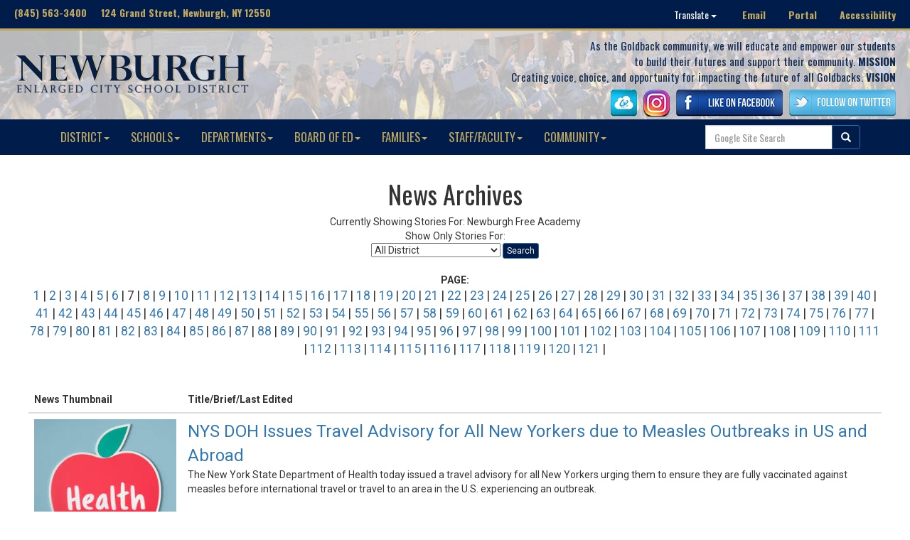

--- FILE ---
content_type: text/html; charset=UTF-8
request_url: https://www.newburghschools.org/newsarchives.php?StartValue=150&Location=NFA
body_size: 47243
content:

<!DOCTYPE html>
<html lang="en">

<head>
  <title>News Stories Archives - NECSD</title>
  <!--STYLESHEETS AND MEDIA-->
	<meta name="viewport" content="width=device-width, initial-scale=1">
	<meta content="IE=Edge" http-equiv="X-UA-Compatible">
	<!--BOOTSTRAP CSS-->
	<link rel="stylesheet" type="text/css" media="" href="/web-assets/bootstrap-3.3.7-dist/css/bootstrap.css" />
	<!--MAIN CSS STYLES-->
	<link rel="stylesheet" type="text/css" href="/district-style.css" />
	<!--OSWALD FONT-->
	<link href="https://fonts.googleapis.com/css?family=Oswald:300,400,700" rel="stylesheet">
	<link href="https://fonts.googleapis.com/css?family=Roboto:300,400,700" rel="stylesheet">
	<!--JQUERY-->
	<script type="text/javascript" src="/web-assets/jquery-3.1.1.min.js"></script>
	<!-- BOOTSTRAP JS -->
	<script type="text/javascript" src="/web-assets/bootstrap-3.3.7-dist/js/bootstrap.js"></script>

</head>

<body>
<a href="#content" class="skip">Skip to content</a>

<div id="topline">

	<div class="topline-address">
		(845) 563-3400 &nbsp;&nbsp;&nbsp; 124 Grand Street, Newburgh, NY 12550
	</div>
	<div class="topline-hotlinks">
		  <div class="dropdown" style="display:inline; padding:0px;">
    <button class="translate btn btn-primary dropdown-toggle translate" type="button" data-toggle="dropdown" style="color: #fff;">Translate
    <span class="caret"></span></button>
    <ul class="dropdown-menu">
      <li><a href="https://translate.google.com/translate?hl=en&sl=en&tl=es&u=https://www.newburghschools.org/newsarchives.php?StartValue=150&Location=NFA">Spanish</a></li>
	  <li><a href="https://translate.google.com/translate?hl=en&sl=en&tl=ar&u=https://www.newburghschools.org/newsarchives.php?StartValue=150&Location=NFA">Arabic</a></li>
      <li><a href="https://translate.google.com/translate?hl=en&sl=en&tl=bn&u=https://www.newburghschools.org/newsarchives.php?StartValue=150&Location=NFA">Bengali</a></li>
      <li><a href="https://translate.google.com/translate?hl=en&sl=en&tl=zh-CN&u=https://www.newburghschools.org/newsarchives.php?StartValue=150&Location=NFA">Chinese (Simplified)</a></li>
	  <li><a href="https://translate.google.com/translate?hl=en&sl=en&tl=zh-TW&u=https://www.newburghschools.org/newsarchives.php?StartValue=150&Location=NFA">Chinese (Traditional)</a></li>
	  <li><a href="https://translate.google.com/translate?hl=en&sl=en&tl=gu&u=https://www.newburghschools.org/newsarchives.php?StartValue=150&Location=NFA">Gujarati</a></li>
	  <li><a href="https://translate.google.com/translate?hl=en&sl=en&tl=ht&u=https://www.newburghschools.org/newsarchives.php?StartValue=150&Location=NFA">Haitian Creole</a></li>
	  <li><a href="https://translate.google.com/translate?hl=en&sl=en&tl=pa&u=https://www.newburghschools.org/newsarchives.php?StartValue=150&Location=NFA">Punjabi</a></li>
	  <li><a href="https://translate.google.com/translate?hl=en&sl=en&tl=ur&u=https://www.newburghschools.org/newsarchives.php?StartValue=150&Location=NFA">Urdu</a></li>
	  <li><a href="https://translate.google.com/translate?hl=en&sl=en&tl=vi&u=https://www.newburghschools.org/newsarchives.php?StartValue=150&Location=NFA">Vietnamese</a></li>
    </ul>

  </div>&nbsp;&nbsp;&nbsp;&nbsp;&nbsp;<a href="https://www.gmail.com">Email</a>&nbsp;&nbsp;&nbsp;&nbsp;&nbsp;&nbsp;&nbsp;&nbsp;<a href="/portal.php">Portal</a>&nbsp;&nbsp;&nbsp;&nbsp;&nbsp;&nbsp;&nbsp;&nbsp;<a href="/accessibility.php">Accessibility</a>
	</div>

</div>
<div id="topline" style="width: 100%; height: 3px; background:#bfa75f">&nbsp;</div>


<div id="header">
<div class="header-logo">
	<A href="https://www.newburghschools.org/"><img src="/images/TextLogoNECSD-small.png" style="max-width: 350px; padding-top: 20px;" alt="district logo"></a>
	</div>
	<div class="header-navigation">
	<span style="font-size:110%;">
	As the Goldback community, we will educate and empower our students<Br> to build their futures and support their community. <strong>MISSION</strong><br>
	 Creating voice, choice, and opportunity for impacting the future of all Goldbacks. <strong>VISION</strong><br>
	</span>
	<a href="https://launchpad.classlink.com/necsd"><img src="/images/classlinkicon.png"></a>&nbsp;&nbsp;&nbsp;<a href="https://www.instagram.com/newburghschools/"><img src="/images/instagram.png"></a>&nbsp;&nbsp;&nbsp;<a href="https://www.facebook.com/newburghschools"><img src="/images/facebooklogo.png" alt="facebook logo"></a>&nbsp;&nbsp;&nbsp;<a href="https://twitter.com/newburghschools"><img src="/images/twitterlogo.png" alt="twitter logo"></a>	
	</div>
</div>

<nav class="navbar navbar-default" style="margin:auto;"><div class="container-fluid"><div class="navbar-header" ><button type="button" class="navbar-toggle collapsed" data-toggle="collapse" data-target="#bs-example-navbar-collapse-1" aria-expanded="false"><span class="sr-only">Toggle navigation</span><span class="icon-bar"></span><span class="icon-bar"></span><span class="icon-bar"></span></button></div><div class="collapse navbar-collapse" id="bs-example-navbar-collapse-1"><ul class="nav navbar-nav"><li class="dropdown"><a href="" class="dropdown-toggle" data-toggle="dropdown" role="button" aria-haspopup="true" aria-expanded="false">DISTRICT<span class="caret"></span></a><ul class="dropdown-menu"><li><a href="/page.php?page=227">District's Strategic Plan</a></li><li><a href="/page.php?page=16">Accomplishments Report</a></li><li><a href="/page.php?page=7">Employment with the District</a></li><li><a href="/page.php?page=8">General District Information</a></li><li><a href="/page.php?page=11">District Calendar</a></li><li><a href="/newsarchives.php">News Archives</a></li><li><a href="/page.php?page=12">Bids/Proposal Opportunities</a></li><li><a href="/page.php?page=13">Codes, Policies, Plans, and Forms</a></li><li><a href="/page.php?page=14">Executive Leadership</a></li><li><a href="https://data.nysed.gov/parents/?fbclid=IwAR2xMp8y4XoZBxynvipHm6nFobmtFWo4XgBLKqpuWfCtI5lm0wIyzTuQUrw">State's Parent Dashboard (NYSED)</a></li><li><a href="/page.php?page=18">School Transformation Office</a></li><li><a href="/staffdirectory.php?Location=DIST">Staff/Faculty Directory</a></li><li><a href="/page.php?page=199">American Rescue Plan (ARP) ESSER Funds</a></li></ul></li><li class="dropdown"><a href="" class="dropdown-toggle" data-toggle="dropdown" role="button" aria-haspopup="true" aria-expanded="false">SCHOOLS<span class="caret"></span></a><ul class="dropdown-menu"><li><a href="/schools.php">Contact, Schedules, & Info</a></li><li><a href="/prek.php">Pre-K Program</a></li><li><a href="/balmville.php">Balmville</a></li><li><a href="/fostertown.php">Fostertown</a></li><li><a href="/gardnertown.php">Gardnertown</a></li><li><a href="/gamstech.php">Gidney Avenue</a></li><li><a href="/horizons.php">Horizons-on-the-Hudson</a></li><li><a href="/meadowhill.php">Meadow Hill</a></li><li><a href="/newwindsor.php">New Windsor</a></li><li><a href="/templehill.php">Temple Hill</a></li><li><a href="/vailsgate.php">Vails Gate</a></li><li><a href="/heritage.php">Heritage Middle</a></li><li><a href="/south.php">South Middle</a></li><li><a href="/nfa.php">Newburgh Free Academy</a></li></ul></li><li class="dropdown"><a href="" class="dropdown-toggle" data-toggle="dropdown" role="button" aria-haspopup="true" aria-expanded="false">DEPARTMENTS<span class="caret"></span></a><ul class="dropdown-menu"><li><a href="/page.php?page=19">Registration</a></li><li><a href="/page.php?page=35">Athletics</a></li><li><a href="/page.php?page=20">Transportation</a></li><li><a href="/page.php?page=21">Exceptional Learners (Spec. Ed)</a></li><li><a href="/page.php?page=135">Business and Finance - Including Payroll</a></li><li><a href="/page.php?page=22">Career & Tech. Ed</a></li><li><a href="/page.php?page=206">Language Acquisition</a></li><li><a href="/page.php?page=7">Human Resources and Employment Department</a></li><li><a href="/page.php?page=222">English Language Arts Department</a></li><li><a href="/page.php?page=167">Grants Division</a></li><li><a href="/page.php?page=47">Health Benefits</a></li><li><a href="/page.php?page=23">Health Services</a></li><li><a href="/page.php?page=225">Student Support Services</a></li><li><a href="/page.php?page=25">Food Services Department</a></li><li><a href="/page.php?page=29">Family and Community Engagement</a></li><li><a href="/page.php?page=27">Technology Department</a></li><li><a href="/page.php?page=49">Social Studies Department</a></li><li><a href="/page.php?page=124">Science Department</a></li><li><a href="/page.php?page=18">Planning and Accountability</a></li><li><a href="/page.php?page=159">ELA and Math: Next-Gen Standards</a></li><li><a href="/page.php?page=193">Fine and Performing Arts</a></li></ul></li><li class="dropdown"><a href="" class="dropdown-toggle" data-toggle="dropdown" role="button" aria-haspopup="true" aria-expanded="false">BOARD OF ED<span class="caret"></span></a><ul class="dropdown-menu"><li><a href="/page.php?page=32">District Budget Information</a></li><li><a href="/page.php?page=232">BOE General Information</a></li><li><a href="http://www.boarddocs.com/ny/necsd/Board.nsf/Public">BoardDocs (Agendas, Policies)</a></li><li><a href="/page.php?page=28">BOE Members</a></li></ul></li><li class="dropdown"><a href="" class="dropdown-toggle" data-toggle="dropdown" role="button" aria-haspopup="true" aria-expanded="false">FAMILIES<span class="caret"></span></a><ul class="dropdown-menu"><li><a href="https://tdthelpdesk.learn21.org/Portal">Student Technology Support Form</a></li><li><a href="http://www.dasa.newburghschools.org">DASA Harassment & Bullying Incident Report</a></li><li><a href="https://www.newburghschools.org/busroutes">Bus Routes</a></li><li><a href="/page.php?page=29">Family and Community Engagement</a></li><li><a href="/page.php?page=51">Immigration and Customs Community Toolkit</a></li><li><a href="https://newburghschools.org/webapps/gradelevelexpectations/index.php">Grade Level Expectations</a></li><li><a href="https://launchpad.classlink.com/necsd">ClassLink Launchpad</a></li><li><a href="http://www.newburghbasics.org">The Newburgh Basics</a></li><li><a href="https://www.newburghschools.org/page.php?page=182">Parent/Student Portal (Infinite Campus)</a></li><li><a href="/page.php?page=25">Lunch Menus</a></li><li><a href="/page.php?page=33">Temp. Housing & Education Rights</a></li><li><a href="http://connection.naviance.com/newburghfa">Naviance Family Connection</a></li><li><a href="/page.php?page=50">Black Rock Forest Program</a></li><li><a href="/page.php?page=121">21st Century After-School Academy</a></li><li><a href="/page.php?page=127">Empire State After-School Program</a></li><li><a href="/page.php?page=106">Cyber Safety Online Manual</a></li><li><a href="https://www.newburghschools.org/news.php?storynum=5450">Community Asset Map</a></li></ul></li><li class="dropdown"><a href="" class="dropdown-toggle" data-toggle="dropdown" role="button" aria-haspopup="true" aria-expanded="false">STAFF/FACULTY<span class="caret"></span></a><ul class="dropdown-menu"><li><a href="https://www.gmail.com">District Email</a></li><li><a href="/portal.php">District Portal</a></li><li><a href="https://launchpad.classlink.com/necsd">ClassLink Launchpad</a></li><li><a href="/page.php?page=47">Health Benefits</a></li><li><a href="http://www.newburghteachercenter.org">Newburgh Teacher Center</a></li><li><a href="https://www.newburghschools.org/policies">BOE Policies Acknowledgment</a></li><li><a href="https://www.newburghschools.org/webapps/compliance/compliance.php">Teacher Compliance Video</a></li><li><a href="/page.php?page=50">Black Rock Forest Program</a></li><li><a href="https://newburghny.infinitecampus.org/campus/newburgh.jsp">Infinite Campus</a></li><li><a href="http://newburghny.edvistas.com">StaffTrac</a></li><li><a href="https://eduview.newburghschools.org/home.aspx">Data Dashboard</a></li><li><a href="http://newburghny.edvistas.com">DataMate</a></li><li><a href="http://www.aesoponline.com/">Aesop Online</a></li><li><a href="http://newburghny.edvistas.com">SafeSchoolsNY</a></li><li><a href="https://wincapweb.com/">Wincap Web</a></li><li><a href="https://www.iepdirect.com/iepdotnet/hub/login.aspx">IEP Direct</a></li><li><a href="https://ny247.mlschedules.com/Login.aspx">MLWorkOrders System (B&G)</a></li><li><a href="https://tdthelpdesk.learn21.org/Portal">Learn21 - New Helpdesk System</a></li></ul></li><li class="dropdown"><a href="" class="dropdown-toggle" data-toggle="dropdown" role="button" aria-haspopup="true" aria-expanded="false">COMMUNITY<span class="caret"></span></a><ul class="dropdown-menu"><li><a href="/page.php?page=226">Facilities Use Request</a></li><li><a href="/page.php?page=223">Community Bulletin Board</a></li><li><a href="https://www.newburghschools.org/page.php?page=234">School Spirit Wear Stores</a></li><li><a href="/page.php?page=12">Bids/Proposal Opportunities</a></li><li><a href="/page.php?page=32">District Budget Information</a></li><li><a href="/page.php?page=24">Tax Office</a></li><li><a href="https://newburghschools.org/webapps/bond2/index.php">Capital Bond Project</a></li><li><a href="http://www.newburghlibrary.org/">Newburgh Free Library</a></li><li><a href="/page.php?page=50">Black Rock Forest Program</a></li><li><a href="/page.php?page=150">Hudson Valley Seed Partnership</a></li><li><a href="https://www.newburghschools.org/news.php?storynum=5450">Community Asset Map</a></li></ul></li></ul><script>
var domainroot="www.newburghschools.org"
function Gsitesearch(curobj){ curobj.q.value="site:"+domainroot+" "+curobj.qfront.value }
</script>
<form class="search navbar-form navbar-right" action="http://www.google.com/search" method="get"role="search" onSubmit="Gsitesearch(this)"><div class="input-group"> <input name="q" type="hidden" /><input class="form-control" name="qfront" type="search" required class="searchField" placeholder="Google Site Search" maxlength="50"/><span class="input-group-btn"> <button type="submit" class="search-button btn btn-primary"> <span class="glyphicon glyphicon-search"></span> </button> </span> </div></form></div></div></nav>


<div id="content" class="container revised" style="font-family: 'Roboto';">
<div id=newstory>

<center><h1 style="font-family:oswald;">News Archives</h1>
Currently Showing Stories For: 
Newburgh Free Academy<br>
Show Only Stories For: 
<form method=get action="newsarchives.php">
<select name=Location>
<option value="DIST">All District</option>
<option value="BALM">Balmville</option>
<option value="FOST">Fostertown</option>
<option value="GARD">Gardnertown</option>
<option value="GAMS">GAMS Tech</option>
<option value="HOH">Horizons</option>
<option value="MEAD">Meadow Hill</option>
<option value="NWS">New Windsor</option>
<option value="THA">Temple Hill Academy</option>
<option value="VAILS">Vails Gate</option>
<option value="HMS">Heritage Middle</option>
<option value="SMS">South Middle</option>
<option value="NFA">Newburgh Free Academy</option>
</select>
<button type="submit" class="btn btn-primary btn-xs">Search</button>
<br>

</center><br>

<center>
<strong>PAGE:</strong> <Br>
<span style="font-size: 125%;">
<a href="newsarchives.php?StartValue=0&Location=NFA">1</a> | <a href="newsarchives.php?StartValue=25&Location=NFA">2</a> | <a href="newsarchives.php?StartValue=50&Location=NFA">3</a> | <a href="newsarchives.php?StartValue=75&Location=NFA">4</a> | <a href="newsarchives.php?StartValue=100&Location=NFA">5</a> | <a href="newsarchives.php?StartValue=125&Location=NFA">6</a> | 7 | <a href="newsarchives.php?StartValue=175&Location=NFA">8</a> | <a href="newsarchives.php?StartValue=200&Location=NFA">9</a> | <a href="newsarchives.php?StartValue=225&Location=NFA">10</a> | <a href="newsarchives.php?StartValue=250&Location=NFA">11</a> | <a href="newsarchives.php?StartValue=275&Location=NFA">12</a> | <a href="newsarchives.php?StartValue=300&Location=NFA">13</a> | <a href="newsarchives.php?StartValue=325&Location=NFA">14</a> | <a href="newsarchives.php?StartValue=350&Location=NFA">15</a> | <a href="newsarchives.php?StartValue=375&Location=NFA">16</a> | <a href="newsarchives.php?StartValue=400&Location=NFA">17</a> | <a href="newsarchives.php?StartValue=425&Location=NFA">18</a> | <a href="newsarchives.php?StartValue=450&Location=NFA">19</a> | <a href="newsarchives.php?StartValue=475&Location=NFA">20</a> | <a href="newsarchives.php?StartValue=500&Location=NFA">21</a> | <a href="newsarchives.php?StartValue=525&Location=NFA">22</a> | <a href="newsarchives.php?StartValue=550&Location=NFA">23</a> | <a href="newsarchives.php?StartValue=575&Location=NFA">24</a> | <a href="newsarchives.php?StartValue=600&Location=NFA">25</a> | <a href="newsarchives.php?StartValue=625&Location=NFA">26</a> | <a href="newsarchives.php?StartValue=650&Location=NFA">27</a> | <a href="newsarchives.php?StartValue=675&Location=NFA">28</a> | <a href="newsarchives.php?StartValue=700&Location=NFA">29</a> | <a href="newsarchives.php?StartValue=725&Location=NFA">30</a> | <a href="newsarchives.php?StartValue=750&Location=NFA">31</a> | <a href="newsarchives.php?StartValue=775&Location=NFA">32</a> | <a href="newsarchives.php?StartValue=800&Location=NFA">33</a> | <a href="newsarchives.php?StartValue=825&Location=NFA">34</a> | <a href="newsarchives.php?StartValue=850&Location=NFA">35</a> | <a href="newsarchives.php?StartValue=875&Location=NFA">36</a> | <a href="newsarchives.php?StartValue=900&Location=NFA">37</a> | <a href="newsarchives.php?StartValue=925&Location=NFA">38</a> | <a href="newsarchives.php?StartValue=950&Location=NFA">39</a> | <a href="newsarchives.php?StartValue=975&Location=NFA">40</a> | <a href="newsarchives.php?StartValue=1000&Location=NFA">41</a> | <a href="newsarchives.php?StartValue=1025&Location=NFA">42</a> | <a href="newsarchives.php?StartValue=1050&Location=NFA">43</a> | <a href="newsarchives.php?StartValue=1075&Location=NFA">44</a> | <a href="newsarchives.php?StartValue=1100&Location=NFA">45</a> | <a href="newsarchives.php?StartValue=1125&Location=NFA">46</a> | <a href="newsarchives.php?StartValue=1150&Location=NFA">47</a> | <a href="newsarchives.php?StartValue=1175&Location=NFA">48</a> | <a href="newsarchives.php?StartValue=1200&Location=NFA">49</a> | <a href="newsarchives.php?StartValue=1225&Location=NFA">50</a> | <a href="newsarchives.php?StartValue=1250&Location=NFA">51</a> | <a href="newsarchives.php?StartValue=1275&Location=NFA">52</a> | <a href="newsarchives.php?StartValue=1300&Location=NFA">53</a> | <a href="newsarchives.php?StartValue=1325&Location=NFA">54</a> | <a href="newsarchives.php?StartValue=1350&Location=NFA">55</a> | <a href="newsarchives.php?StartValue=1375&Location=NFA">56</a> | <a href="newsarchives.php?StartValue=1400&Location=NFA">57</a> | <a href="newsarchives.php?StartValue=1425&Location=NFA">58</a> | <a href="newsarchives.php?StartValue=1450&Location=NFA">59</a> | <a href="newsarchives.php?StartValue=1475&Location=NFA">60</a> | <a href="newsarchives.php?StartValue=1500&Location=NFA">61</a> | <a href="newsarchives.php?StartValue=1525&Location=NFA">62</a> | <a href="newsarchives.php?StartValue=1550&Location=NFA">63</a> | <a href="newsarchives.php?StartValue=1575&Location=NFA">64</a> | <a href="newsarchives.php?StartValue=1600&Location=NFA">65</a> | <a href="newsarchives.php?StartValue=1625&Location=NFA">66</a> | <a href="newsarchives.php?StartValue=1650&Location=NFA">67</a> | <a href="newsarchives.php?StartValue=1675&Location=NFA">68</a> | <a href="newsarchives.php?StartValue=1700&Location=NFA">69</a> | <a href="newsarchives.php?StartValue=1725&Location=NFA">70</a> | <a href="newsarchives.php?StartValue=1750&Location=NFA">71</a> | <a href="newsarchives.php?StartValue=1775&Location=NFA">72</a> | <a href="newsarchives.php?StartValue=1800&Location=NFA">73</a> | <a href="newsarchives.php?StartValue=1825&Location=NFA">74</a> | <a href="newsarchives.php?StartValue=1850&Location=NFA">75</a> | <a href="newsarchives.php?StartValue=1875&Location=NFA">76</a> | <a href="newsarchives.php?StartValue=1900&Location=NFA">77</a> | <a href="newsarchives.php?StartValue=1925&Location=NFA">78</a> | <a href="newsarchives.php?StartValue=1950&Location=NFA">79</a> | <a href="newsarchives.php?StartValue=1975&Location=NFA">80</a> | <a href="newsarchives.php?StartValue=2000&Location=NFA">81</a> | <a href="newsarchives.php?StartValue=2025&Location=NFA">82</a> | <a href="newsarchives.php?StartValue=2050&Location=NFA">83</a> | <a href="newsarchives.php?StartValue=2075&Location=NFA">84</a> | <a href="newsarchives.php?StartValue=2100&Location=NFA">85</a> | <a href="newsarchives.php?StartValue=2125&Location=NFA">86</a> | <a href="newsarchives.php?StartValue=2150&Location=NFA">87</a> | <a href="newsarchives.php?StartValue=2175&Location=NFA">88</a> | <a href="newsarchives.php?StartValue=2200&Location=NFA">89</a> | <a href="newsarchives.php?StartValue=2225&Location=NFA">90</a> | <a href="newsarchives.php?StartValue=2250&Location=NFA">91</a> | <a href="newsarchives.php?StartValue=2275&Location=NFA">92</a> | <a href="newsarchives.php?StartValue=2300&Location=NFA">93</a> | <a href="newsarchives.php?StartValue=2325&Location=NFA">94</a> | <a href="newsarchives.php?StartValue=2350&Location=NFA">95</a> | <a href="newsarchives.php?StartValue=2375&Location=NFA">96</a> | <a href="newsarchives.php?StartValue=2400&Location=NFA">97</a> | <a href="newsarchives.php?StartValue=2425&Location=NFA">98</a> | <a href="newsarchives.php?StartValue=2450&Location=NFA">99</a> | <a href="newsarchives.php?StartValue=2475&Location=NFA">100</a> | <a href="newsarchives.php?StartValue=2500&Location=NFA">101</a> | <a href="newsarchives.php?StartValue=2525&Location=NFA">102</a> | <a href="newsarchives.php?StartValue=2550&Location=NFA">103</a> | <a href="newsarchives.php?StartValue=2575&Location=NFA">104</a> | <a href="newsarchives.php?StartValue=2600&Location=NFA">105</a> | <a href="newsarchives.php?StartValue=2625&Location=NFA">106</a> | <a href="newsarchives.php?StartValue=2650&Location=NFA">107</a> | <a href="newsarchives.php?StartValue=2675&Location=NFA">108</a> | <a href="newsarchives.php?StartValue=2700&Location=NFA">109</a> | <a href="newsarchives.php?StartValue=2725&Location=NFA">110</a> | <a href="newsarchives.php?StartValue=2750&Location=NFA">111</a> | <a href="newsarchives.php?StartValue=2775&Location=NFA">112</a> | <a href="newsarchives.php?StartValue=2800&Location=NFA">113</a> | <a href="newsarchives.php?StartValue=2825&Location=NFA">114</a> | <a href="newsarchives.php?StartValue=2850&Location=NFA">115</a> | <a href="newsarchives.php?StartValue=2875&Location=NFA">116</a> | <a href="newsarchives.php?StartValue=2900&Location=NFA">117</a> | <a href="newsarchives.php?StartValue=2925&Location=NFA">118</a> | <a href="newsarchives.php?StartValue=2950&Location=NFA">119</a> | <a href="newsarchives.php?StartValue=2975&Location=NFA">120</a> | <a href="newsarchives.php?StartValue=3000&Location=NFA">121</a> | </center>
</span>
<Br><br>


	<table class="table table-hover">
<thead>
<th>News Thumbnail</th>
<th>Title/Brief/Last Edited</th>
</thead>


<tr>
<td><a href="news.php?storynum=6714"><img src="https://www.newburghschools.org/files/news/health.jpg" width=200px></a></td>
<td><span style="font-size: 18pt;"><a href="news.php?storynum=6714">NYS DOH Issues Travel Advisory for All New Yorkers due to Measles Outbreaks in US and Abroad</a></span><br>The New York State Department of Health today issued a travel advisory for all New Yorkers urging them to ensure they are fully vaccinated against measles before international travel or travel to an area in the U.S. experiencing an outbreak.<br><Br>2025-04-08 12:32:14</td> 



<tr>
<td><a href="news.php?storynum=6711"><img src="https://www.newburghschools.org/files/news/03-25-2025-vs-Rondout-032.jpg" width=200px></a></td>
<td><span style="font-size: 18pt;"><a href="news.php?storynum=6711">NFA Boys Varsity Lacrosse Wins First Home Game in Overtime</a></span><br>First home game of the season, WIN against Rondout in overtime at Newburgh 9, Rondout Valley 8, OT: Freshman Tyler Wright scored the winning goal in overtime, for a total of four goals.<br><Br>2025-04-08 10:02:09</td> 



<tr>
<td><a href="news.php?storynum=6710"><img src="https://www.newburghschools.org/files/news/IMG_7187.JPG" width=200px></a></td>
<td><span style="font-size: 18pt;"><a href="news.php?storynum=6710">2nd Annual Newburgh Baseball Hat Exchange</a></span><br>The Newburgh Baseball Program hosted our 2nd Annual Hat Exchange celebrating the day our teams become a family.  Our Varsity Boys welcomed the Modified Boys into the program with our Annual Hat Exchange.<br><Br>2025-04-08 08:15:20</td> 



<tr>
<td><a href="news.php?storynum=6709"><img src="https://www.newburghschools.org/files/news/IMG_5761.jpeg" width=200px></a></td>
<td><span style="font-size: 18pt;"><a href="news.php?storynum=6709">NFA Air Force JROTC “Exceeds Standards”</a></span><br>The Cadet Corps “EXCEEDED STANDARDS” with a rating of 98.5 out of 100 with 0 discrepancies and meeting and exceeding standards in all areas of the checklist. The cadet portion of the checklist received  EXCEEDING Standards in ALL 11 areas.<br><Br>2025-04-07 15:00:05</td> 



<tr>
<td><a href="news.php?storynum=6706"><img src="https://www.newburghschools.org/files/news/IMG_2926.jpeg" width=200px></a></td>
<td><span style="font-size: 18pt;"><a href="news.php?storynum=6706">NFA Varsity Crew Team hosted the 6th Annual Greater Hudson Valley Indoor Rowing Championship</a></span><br>The NFA Varsity Crew Team hosted the 6th Annual Greater Hudson Valley Indoor Rowing Championship, bringing 350 athletes together for a day of 2-kilometer erg races.<br><Br>2025-04-07 14:38:51</td> 



<tr>
<td><a href="news.php?storynum=6694"><img src="https://www.newburghschools.org/files/news/IMG_4721.JPG" width=200px></a></td>
<td><span style="font-size: 18pt;"><a href="news.php?storynum=6694">NFA Main Campus Hosts Multicultural Night</a></span><br>The Black History Club, along with Spanish Honor Society, Spanish Club, and the Youth Activation Committee, hosted a Multicultural Night that was filled with educational speeches, cultural dancing, and food tasting of cultural dishes.<br><Br>2025-04-02 09:44:56</td> 



<tr>
<td><a href="news.php?storynum=6691"><img src="https://www.newburghschools.org/files/news/FINAL%20FLYER%20FRD%202025%20%28ENG%29.png" width=200px></a></td>
<td><span style="font-size: 18pt;"><a href="news.php?storynum=6691">Family Reading Day | Exploring New Worlds Together</a></span><br>Join us on Saturday, April 26th from 12pm - 3pm (rain or shine!) at the Newburgh Free Library building. All Ages • Food • Free Books • Music & Fun! • Games • Resources • Family Learning Stations<br><Br>2025-04-02 07:57:39</td> 



<tr>
<td><a href="news.php?storynum=6689"><img src="https://www.newburghschools.org/files/news/2024%20College%20Fair.jpg" width=200px></a></td>
<td><span style="font-size: 18pt;"><a href="news.php?storynum=6689">2025 College Fair at NFA North - April 8, 2025</a></span><br>Open to all NFA students and their families. Over 60+ college admissions representatives will be present.<br><Br>2025-04-01 11:08:16</td> 



<tr>
<td><a href="news.php?storynum=6686"><img src="https://www.newburghschools.org/files/news/Spelling%20Bee%20Flyer.png" width=200px></a></td>
<td><span style="font-size: 18pt;"><a href="news.php?storynum=6686">Art Contest | NECSD Spelling Bee</a></span><br>We are seeking entries for: T-shirt Design for District Bee and Pamphlet Cover Design. Designs must be submitted by April 4th.<br><Br>2025-03-28 13:28:12</td> 



<tr>
<td><a href="news.php?storynum=6681"><img src="https://www.newburghschools.org/files/news/unnamed_1.png" width=200px></a></td>
<td><span style="font-size: 18pt;"><a href="news.php?storynum=6681">12 NFA P-TECH Scholars Showcase Academic Prowess at Spelling Bee Held at Marist College</a></span><br>Newburgh Free Academy P-TECH students showcased their exceptional academic prowess on Tuesday at the Literacy Connections Annual Community Spelling Bee, held at the Marist College campus.<br><Br>2025-03-25 13:16:08</td> 



<tr>
<td><a href="news.php?storynum=6679"><img src="https://www.newburghschools.org/files/news/A-Day%20First%20Day%20of%20School%20-%20School%20closure%20%284%29_4.png" width=200px></a></td>
<td><span style="font-size: 18pt;"><a href="news.php?storynum=6679">CALENDAR REMINDER | MARCH & APRIL</a></span><br>This is a friendly reminder that the District will be closed on Monday, March 31st in observance of a religious holiday, Eid al-Fitr, which marks the end of Ramadan.<br><Br>2025-03-25 07:55:55</td> 



<tr>
<td><a href="news.php?storynum=6675"><img src="https://www.newburghschools.org/files/news/Men%27s%20Club%20Flyer-%20April%202025.jpg" width=200px></a></td>
<td><span style="font-size: 18pt;"><a href="news.php?storynum=6675">Join Us for | Men's Club (formerly known as Dad's Club) | April 1, 2025</a></span><br>Men's Club is an opportunity for men of the NECSD to get together monthly to support one another and create opportunities for our kids. Fathers and father figures of students of all age levels from our NECSD schools are welcome to join!<br><Br>2025-03-24 09:59:40</td> 



<tr>
<td><a href="news.php?storynum=6674"><img src="https://www.newburghschools.org/files/news/IMG_2537.JPG" width=200px></a></td>
<td><span style="font-size: 18pt;"><a href="news.php?storynum=6674">NFA West Recognizes Students and Educators</a></span><br>NFA West Campus held a special celebration recognizing students and educators who were received nominations for their hard work, dedication, and commitment to NFA West.<br><Br>2025-03-24 09:50:06</td> 



<tr>
<td><a href="news.php?storynum=6671"><img src="https://www.newburghschools.org/files/news/IMG_8147.JPG" width=200px></a></td>
<td><span style="font-size: 18pt;"><a href="news.php?storynum=6671">NFA West Campus Hosts Annual Poetry Slam</a></span><br>NFA West Campus hosted their annual Poetry Slam celebrating 18 student poets and highlighting student artwork. Students were selected by their peers after sharing their poems in their English classes.<br><Br>2025-03-21 15:15:37</td> 



<tr>
<td><a href="news.php?storynum=6670"><img src="https://www.newburghschools.org/files/news/nfascholarships.jpg" width=200px></a></td>
<td><span style="font-size: 18pt;"><a href="news.php?storynum=6670">Attention NFA Seniors: Scholarship Opportunities Open Now</a></span><br>The NFA Scholarship Program is open and applications are being accepted. Over 40 scholarships are available and the deadline is Mid-April. Apply Now<br><Br>2025-03-21 14:16:42</td> 



<tr>
<td><a href="news.php?storynum=6668"><img src="https://www.newburghschools.org/files/news/image%20%2814%29_2.png" width=200px></a></td>
<td><span style="font-size: 18pt;"><a href="news.php?storynum=6668">FINAL FOUR | NFA Boys Varsity Basketball</a></span><br>Our NFA Goldbacks now move on to the State Championship Final Four and will play next on Thursday, March 20th at 6:00pm in Binghamton at Visions Veterans Arena, facing Shaker Senior High School.<br><Br>2025-03-19 10:02:09</td> 



<tr>
<td><a href="news.php?storynum=6667"><img src="https://www.newburghschools.org/files/news/IMG_3221%20%281%29.jpeg" width=200px></a></td>
<td><span style="font-size: 18pt;"><a href="news.php?storynum=6667">NFA US History Students Explore Historical NYC Landmarks on Annual Hamilton Trip</a></span><br>NFA US History students spent the morning learning about the history and architecture of St. Patrick’s Cathedral. In the afternoon, students were able to experience the excitement of  the Broadway Show, Hamilton.<br><Br>2025-03-19 09:11:04</td> 



<tr>
<td><a href="news.php?storynum=6665"><img src="https://www.newburghschools.org/files/news/NewburghAthletics-General-Graphic.png" width=200px></a></td>
<td><span style="font-size: 18pt;"><a href="news.php?storynum=6665">NFA Softball and Baseball Field Update</a></span><br>The contractor has told the Athletic Director that they plan on coming next week (the week of March 24th) to begin the work, weather permitting.<br><Br>2025-03-18 10:40:15</td> 



<tr>
<td><a href="news.php?storynum=6664"><img src="https://www.newburghschools.org/files/news/orangecounty%20doh.jpg" width=200px></a></td>
<td><span style="font-size: 18pt;"><a href="news.php?storynum=6664">2025 Children’s Immunization Clinic Schedule - Orange County Department of Health</a></span><br>Clinic is for uninsured/underinsured children between the ages of 2-months and 18-years of age.<br><Br>2025-03-18 08:06:34</td> 



<tr>
<td><a href="news.php?storynum=6662"><img src="https://www.newburghschools.org/files/news/IMG_7911.jpg" width=200px></a></td>
<td><span style="font-size: 18pt;"><a href="news.php?storynum=6662">REGIONAL CHAMPIONS | Boys Varsity Basketball</a></span><br>Our NFA Goldbacks now move on to the State Championship Final Four and will play next on Thursday, March 20th at 6:00pm in Binghamton at Visions Veterans Arena.<br><Br>2025-03-17 08:58:04</td> 



<tr>
<td><a href="news.php?storynum=6658"><img src="https://www.newburghschools.org/files/news/TRTR-FILM-POSTER_1080x1620_TEAL%20copy.jpg" width=200px></a></td>
<td><span style="font-size: 18pt;"><a href="news.php?storynum=6658">The Right To Read | Free Film Screening & Panel Discussion</a></span><br>Join Us Thursday April 10th at 6:00PM for a free movie screening. Followed by a panel discussion.<br><Br>2025-03-13 08:37:34</td> 



<tr>
<td><a href="news.php?storynum=6656"><img src="https://www.newburghschools.org/files/news/NEWBURGH_Colors_NYGEARUP_Logo.png" width=200px></a></td>
<td><span style="font-size: 18pt;"><a href="news.php?storynum=6656">GEAR UP After School Academy: CANCELED for Thursday, March 13th</a></span><br>The GEAR UP After School Academy will be canceled for Thursday, March 13th at both NFA Main and NFA North and will resume Tuesday, March 18th on both campuses.<br><Br>2025-03-12 10:20:25</td> 



<tr>
<td><a href="news.php?storynum=6654"><img src="https://www.newburghschools.org/files/news/image%20%2812%29_3.png" width=200px></a></td>
<td><span style="font-size: 18pt;"><a href="news.php?storynum=6654">HEADING TO STATES | NFA Boys Bowling</a></span><br>Andre Alexander and Gage Szymanowicz will bowl in the New York State Bowling Championships competition this weekend being held in Syracuse.<br><Br>2025-03-11 13:59:15</td> 



<tr>
<td><a href="news.php?storynum=6650"><img src="https://www.newburghschools.org/files/news/Transition%20Expo-2025-Engli-%20Span_Page_1.jpg" width=200px></a></td>
<td><span style="font-size: 18pt;"><a href="news.php?storynum=6650">Transition Expo | Moving Beyond High School</a></span><br>Planning for life after high school? We’ve got you covered! Join us for an exciting and informative Transition Expo, where students and families can explore a world of possibilities for the future.<br><Br>2025-03-11 08:21:25</td> 



<tr>
<td><a href="news.php?storynum=6649"><img src="https://www.newburghschools.org/files/news/Guardianship%20workshop%202025_Page_1.jpg" width=200px></a></td>
<td><span style="font-size: 18pt;"><a href="news.php?storynum=6649">Guardianship Information Session 2025</a></span><br>Are you navigating the process of guardianship for your child with a disability? Join us for an informative session to learn about the legal aspects of guardianship and how it can support your child’s future.<br><Br>2025-03-11 08:12:38</td> 



</table><Br><br>
<span style="font-size: 125%;">
<center>
<strong>PAGE:</strong> <Br>
<a href="newsarchives.php?StartValue=0&Location=NFA">1</a> | <a href="newsarchives.php?StartValue=25&Location=NFA">2</a> | <a href="newsarchives.php?StartValue=50&Location=NFA">3</a> | <a href="newsarchives.php?StartValue=75&Location=NFA">4</a> | <a href="newsarchives.php?StartValue=100&Location=NFA">5</a> | <a href="newsarchives.php?StartValue=125&Location=NFA">6</a> | <a href="newsarchives.php?StartValue=150&Location=NFA">7</a> | <a href="newsarchives.php?StartValue=175&Location=NFA">8</a> | <a href="newsarchives.php?StartValue=200&Location=NFA">9</a> | <a href="newsarchives.php?StartValue=225&Location=NFA">10</a> | <a href="newsarchives.php?StartValue=250&Location=NFA">11</a> | <a href="newsarchives.php?StartValue=275&Location=NFA">12</a> | <a href="newsarchives.php?StartValue=300&Location=NFA">13</a> | <a href="newsarchives.php?StartValue=325&Location=NFA">14</a> | <a href="newsarchives.php?StartValue=350&Location=NFA">15</a> | <a href="newsarchives.php?StartValue=375&Location=NFA">16</a> | <a href="newsarchives.php?StartValue=400&Location=NFA">17</a> | <a href="newsarchives.php?StartValue=425&Location=NFA">18</a> | <a href="newsarchives.php?StartValue=450&Location=NFA">19</a> | <a href="newsarchives.php?StartValue=475&Location=NFA">20</a> | <a href="newsarchives.php?StartValue=500&Location=NFA">21</a> | <a href="newsarchives.php?StartValue=525&Location=NFA">22</a> | <a href="newsarchives.php?StartValue=550&Location=NFA">23</a> | <a href="newsarchives.php?StartValue=575&Location=NFA">24</a> | <a href="newsarchives.php?StartValue=600&Location=NFA">25</a> | <a href="newsarchives.php?StartValue=625&Location=NFA">26</a> | <a href="newsarchives.php?StartValue=650&Location=NFA">27</a> | <a href="newsarchives.php?StartValue=675&Location=NFA">28</a> | <a href="newsarchives.php?StartValue=700&Location=NFA">29</a> | <a href="newsarchives.php?StartValue=725&Location=NFA">30</a> | <a href="newsarchives.php?StartValue=750&Location=NFA">31</a> | <a href="newsarchives.php?StartValue=775&Location=NFA">32</a> | <a href="newsarchives.php?StartValue=800&Location=NFA">33</a> | <a href="newsarchives.php?StartValue=825&Location=NFA">34</a> | <a href="newsarchives.php?StartValue=850&Location=NFA">35</a> | <a href="newsarchives.php?StartValue=875&Location=NFA">36</a> | <a href="newsarchives.php?StartValue=900&Location=NFA">37</a> | <a href="newsarchives.php?StartValue=925&Location=NFA">38</a> | <a href="newsarchives.php?StartValue=950&Location=NFA">39</a> | <a href="newsarchives.php?StartValue=975&Location=NFA">40</a> | <a href="newsarchives.php?StartValue=1000&Location=NFA">41</a> | <a href="newsarchives.php?StartValue=1025&Location=NFA">42</a> | <a href="newsarchives.php?StartValue=1050&Location=NFA">43</a> | <a href="newsarchives.php?StartValue=1075&Location=NFA">44</a> | <a href="newsarchives.php?StartValue=1100&Location=NFA">45</a> | <a href="newsarchives.php?StartValue=1125&Location=NFA">46</a> | <a href="newsarchives.php?StartValue=1150&Location=NFA">47</a> | <a href="newsarchives.php?StartValue=1175&Location=NFA">48</a> | <a href="newsarchives.php?StartValue=1200&Location=NFA">49</a> | <a href="newsarchives.php?StartValue=1225&Location=NFA">50</a> | <a href="newsarchives.php?StartValue=1250&Location=NFA">51</a> | <a href="newsarchives.php?StartValue=1275&Location=NFA">52</a> | <a href="newsarchives.php?StartValue=1300&Location=NFA">53</a> | <a href="newsarchives.php?StartValue=1325&Location=NFA">54</a> | <a href="newsarchives.php?StartValue=1350&Location=NFA">55</a> | <a href="newsarchives.php?StartValue=1375&Location=NFA">56</a> | <a href="newsarchives.php?StartValue=1400&Location=NFA">57</a> | <a href="newsarchives.php?StartValue=1425&Location=NFA">58</a> | <a href="newsarchives.php?StartValue=1450&Location=NFA">59</a> | <a href="newsarchives.php?StartValue=1475&Location=NFA">60</a> | <a href="newsarchives.php?StartValue=1500&Location=NFA">61</a> | <a href="newsarchives.php?StartValue=1525&Location=NFA">62</a> | <a href="newsarchives.php?StartValue=1550&Location=NFA">63</a> | <a href="newsarchives.php?StartValue=1575&Location=NFA">64</a> | <a href="newsarchives.php?StartValue=1600&Location=NFA">65</a> | <a href="newsarchives.php?StartValue=1625&Location=NFA">66</a> | <a href="newsarchives.php?StartValue=1650&Location=NFA">67</a> | <a href="newsarchives.php?StartValue=1675&Location=NFA">68</a> | <a href="newsarchives.php?StartValue=1700&Location=NFA">69</a> | <a href="newsarchives.php?StartValue=1725&Location=NFA">70</a> | <a href="newsarchives.php?StartValue=1750&Location=NFA">71</a> | <a href="newsarchives.php?StartValue=1775&Location=NFA">72</a> | <a href="newsarchives.php?StartValue=1800&Location=NFA">73</a> | <a href="newsarchives.php?StartValue=1825&Location=NFA">74</a> | <a href="newsarchives.php?StartValue=1850&Location=NFA">75</a> | <a href="newsarchives.php?StartValue=1875&Location=NFA">76</a> | <a href="newsarchives.php?StartValue=1900&Location=NFA">77</a> | <a href="newsarchives.php?StartValue=1925&Location=NFA">78</a> | <a href="newsarchives.php?StartValue=1950&Location=NFA">79</a> | <a href="newsarchives.php?StartValue=1975&Location=NFA">80</a> | <a href="newsarchives.php?StartValue=2000&Location=NFA">81</a> | <a href="newsarchives.php?StartValue=2025&Location=NFA">82</a> | <a href="newsarchives.php?StartValue=2050&Location=NFA">83</a> | <a href="newsarchives.php?StartValue=2075&Location=NFA">84</a> | <a href="newsarchives.php?StartValue=2100&Location=NFA">85</a> | <a href="newsarchives.php?StartValue=2125&Location=NFA">86</a> | <a href="newsarchives.php?StartValue=2150&Location=NFA">87</a> | <a href="newsarchives.php?StartValue=2175&Location=NFA">88</a> | <a href="newsarchives.php?StartValue=2200&Location=NFA">89</a> | <a href="newsarchives.php?StartValue=2225&Location=NFA">90</a> | <a href="newsarchives.php?StartValue=2250&Location=NFA">91</a> | <a href="newsarchives.php?StartValue=2275&Location=NFA">92</a> | <a href="newsarchives.php?StartValue=2300&Location=NFA">93</a> | <a href="newsarchives.php?StartValue=2325&Location=NFA">94</a> | <a href="newsarchives.php?StartValue=2350&Location=NFA">95</a> | <a href="newsarchives.php?StartValue=2375&Location=NFA">96</a> | <a href="newsarchives.php?StartValue=2400&Location=NFA">97</a> | <a href="newsarchives.php?StartValue=2425&Location=NFA">98</a> | <a href="newsarchives.php?StartValue=2450&Location=NFA">99</a> | <a href="newsarchives.php?StartValue=2475&Location=NFA">100</a> | <a href="newsarchives.php?StartValue=2500&Location=NFA">101</a> | <a href="newsarchives.php?StartValue=2525&Location=NFA">102</a> | <a href="newsarchives.php?StartValue=2550&Location=NFA">103</a> | <a href="newsarchives.php?StartValue=2575&Location=NFA">104</a> | <a href="newsarchives.php?StartValue=2600&Location=NFA">105</a> | <a href="newsarchives.php?StartValue=2625&Location=NFA">106</a> | <a href="newsarchives.php?StartValue=2650&Location=NFA">107</a> | <a href="newsarchives.php?StartValue=2675&Location=NFA">108</a> | <a href="newsarchives.php?StartValue=2700&Location=NFA">109</a> | <a href="newsarchives.php?StartValue=2725&Location=NFA">110</a> | <a href="newsarchives.php?StartValue=2750&Location=NFA">111</a> | <a href="newsarchives.php?StartValue=2775&Location=NFA">112</a> | <a href="newsarchives.php?StartValue=2800&Location=NFA">113</a> | <a href="newsarchives.php?StartValue=2825&Location=NFA">114</a> | <a href="newsarchives.php?StartValue=2850&Location=NFA">115</a> | <a href="newsarchives.php?StartValue=2875&Location=NFA">116</a> | <a href="newsarchives.php?StartValue=2900&Location=NFA">117</a> | <a href="newsarchives.php?StartValue=2925&Location=NFA">118</a> | <a href="newsarchives.php?StartValue=2950&Location=NFA">119</a> | <a href="newsarchives.php?StartValue=2975&Location=NFA">120</a> | <a href="newsarchives.php?StartValue=3000&Location=NFA">121</a> | </span>
</center>
<Br><br>

</div>
</div>

	




<div id="bottomsection">
	<div id="content" class="container revised">
		<div class="col-sm-4 quickcontact">
			<h3>QUICK CONTACT</h3>
				<div id="row"><div class="col-md-6">Main Switchboard</div><div class="col-md-6">845.563.3400</div></div>
				<div id="row"><div class="col-md-6">Food Services</div><div class="col-md-6">845.563.3424</div></div>
				<div id="row"><div class="col-md-6">Registration</div><div class="col-md-6">845.563.5437</div></div>
				<div id="row"><div class="col-md-6">BOE Clerk</div><div class="col-md-6">845.563.3503</div></div>
				<div id="row"><div class="col-md-6">Transportation</div><div class="col-md-6">845.568.6833</div></div>
				<div id="row"><div class="col-md-6">Payroll</div><div class="col-md-6">845.563.3440</div></div>
				<div id="row"><div class="col-md-6">Athletics</div><div class="col-md-6">845.563.5420</div></div>
				<div id="row"><div class="col-md-6">Business/Fin.</div><div class="col-md-6">845.563.3448</div></div>
				<div id="row"><div class="col-md-6">Human Resources</div><div class="col-md-6">845.563.3460</div></div>
				<div id="row"><div class="col-md-6">Technology</div><div class="col-md-6">845.568.6540</div></div>
				<div id="row"><div class="col-md-6">Tax Office</div><div class="col-md-6">845.563.3490</div></div>
				<div id="row"><div class="col-md-6">Newburgh Free Library</div><div class="col-md-6">845.563.3600</div></div>
				
				

			
		
		</div>
		
				<div class="col-sm-4 quickcontact">
			<h3>SCHOOLS</h3>
			
				<div id="row"><div class="col-md-6">Balmville</div><div class="col-md-6">845.563.8550</div></div>
				<div id="row"><div class="col-md-6">Fostertown</div><div class="col-md-6">845.568.6425</div></div>
				<div id="row"><div class="col-md-6">Gardnertown</div><div class="col-md-6">845.568.6400</div></div>
				<div id="row"><div class="col-md-6">GAMS</div><div class="col-md-6">845.563.8450</div></div>
				<div id="row"><div class="col-md-6">Horizons</div><div class="col-md-6">845.563.3725</div></div>
				<div id="row"><div class="col-md-6">Meadow Hill</div><div class="col-md-6">845.568.6600</div></div>
				<div id="row"><div class="col-md-6">New Windsor</div><div class="col-md-6">845.563.3700</div></div>
				<div id="row"><div class="col-md-6">Temple Hill</div><div class="col-md-6">845.568.6450</div></div>
				<div id="row"><div class="col-md-6">Vails Gate</div><div class="col-md-6">845.563.7900</div></div>
				<div id="row"><div class="col-md-6">Heritage Middle</div><div class="col-md-6">845.563.3750</div></div>
				<div id="row"><div class="col-md-6">South Middle</div><div class="col-md-6">845.563.7000</div></div>
				<div id="row"><div class="col-md-6">NFA Main</div><div class="col-md-6">845.563.5400</div></div>
				<div id="row"><div class="col-md-6">NFA North</div><div class="col-md-6">845.563.8400</div></div>
				<div id="row"><div class="col-md-6">NFA West</div><div class="col-md-6">845.568.6560</div></div>
			
		</div>
		
		<div class="col-md-4 socialmedia">
		<center><h3>SOCIAL MEDIA</h3>
		<A href="/page.php?page=41" title="Access Social Media Center"><img src="/images/socialmediaicons.png" alt="Social Media Center Graphic"></center>
		<center><a href="/page.php?page=41">Access Social Media Center</a></center>
		
		</div>
		<div class="col-md-4 socialmedia">
		<center><h3>DISCLAIMERS</h3>
	<!--	Website Design and CMS by <a href="">LilyPad Education</a><Br><br>-->
	Copyright 2017 By Newburgh Enlarged City School District<Br>
	<a href="/page.php?page=37">Notice of Non-Discrimination</a><br>
		<a href="mailto:eschindl@necsd.net">Contact Webmaster</a>   |   <a href="/page.php?page=37">Terms & Conditions</a>   |   <a href="/accessibility.php">Accessibility </a> <br>
		Child Abuse Hotline 1.800.342.3720 <br> <a href="http://ocfs.ny.gov/main/cps/">NYS Child & Family Services</a>
		
		</div>
	</div>
</div>



</body>
</html>